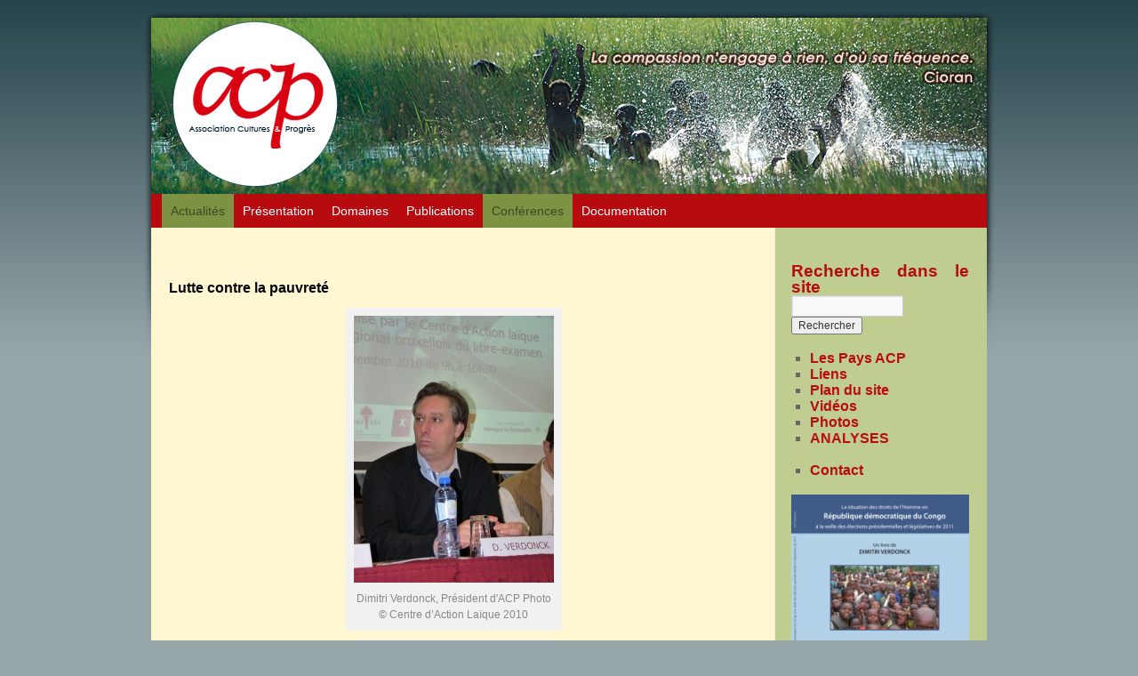

--- FILE ---
content_type: text/html; charset=UTF-8
request_url: http://www.acp-europa.eu/?p=508
body_size: 7615
content:
<!DOCTYPE html>
<html lang="fr-FR">
<head>
<meta charset="UTF-8" />
<title>Lutte contre la pauvreté | Association Cultures &amp; Progrès</title>
<link rel="profile" href="http://gmpg.org/xfn/11" />
<link rel="stylesheet" type="text/css" media="all" href="http://www.acp-europa.eu/wp-content/themes/twentyten/style.css" />
<link rel="pingback" href="http://www.acp-europa.eu/xmlrpc.php" />
<meta name='robots' content='max-image-preview:large' />
<link rel='dns-prefetch' href='//s.w.org' />
<link rel="alternate" type="application/rss+xml" title="Association Cultures &amp; Progrès &raquo; Flux" href="http://www.acp-europa.eu/?feed=rss2" />
<link rel="alternate" type="application/rss+xml" title="Association Cultures &amp; Progrès &raquo; Flux des commentaires" href="http://www.acp-europa.eu/?feed=comments-rss2" />
<link rel="alternate" type="application/rss+xml" title="Association Cultures &amp; Progrès &raquo; Lutte contre la pauvreté Flux des commentaires" href="http://www.acp-europa.eu/?feed=rss2&#038;p=508" />
<script type="text/javascript">
window._wpemojiSettings = {"baseUrl":"https:\/\/s.w.org\/images\/core\/emoji\/14.0.0\/72x72\/","ext":".png","svgUrl":"https:\/\/s.w.org\/images\/core\/emoji\/14.0.0\/svg\/","svgExt":".svg","source":{"concatemoji":"http:\/\/www.acp-europa.eu\/wp-includes\/js\/wp-emoji-release.min.js?ver=6.0.11"}};
/*! This file is auto-generated */
!function(e,a,t){var n,r,o,i=a.createElement("canvas"),p=i.getContext&&i.getContext("2d");function s(e,t){var a=String.fromCharCode,e=(p.clearRect(0,0,i.width,i.height),p.fillText(a.apply(this,e),0,0),i.toDataURL());return p.clearRect(0,0,i.width,i.height),p.fillText(a.apply(this,t),0,0),e===i.toDataURL()}function c(e){var t=a.createElement("script");t.src=e,t.defer=t.type="text/javascript",a.getElementsByTagName("head")[0].appendChild(t)}for(o=Array("flag","emoji"),t.supports={everything:!0,everythingExceptFlag:!0},r=0;r<o.length;r++)t.supports[o[r]]=function(e){if(!p||!p.fillText)return!1;switch(p.textBaseline="top",p.font="600 32px Arial",e){case"flag":return s([127987,65039,8205,9895,65039],[127987,65039,8203,9895,65039])?!1:!s([55356,56826,55356,56819],[55356,56826,8203,55356,56819])&&!s([55356,57332,56128,56423,56128,56418,56128,56421,56128,56430,56128,56423,56128,56447],[55356,57332,8203,56128,56423,8203,56128,56418,8203,56128,56421,8203,56128,56430,8203,56128,56423,8203,56128,56447]);case"emoji":return!s([129777,127995,8205,129778,127999],[129777,127995,8203,129778,127999])}return!1}(o[r]),t.supports.everything=t.supports.everything&&t.supports[o[r]],"flag"!==o[r]&&(t.supports.everythingExceptFlag=t.supports.everythingExceptFlag&&t.supports[o[r]]);t.supports.everythingExceptFlag=t.supports.everythingExceptFlag&&!t.supports.flag,t.DOMReady=!1,t.readyCallback=function(){t.DOMReady=!0},t.supports.everything||(n=function(){t.readyCallback()},a.addEventListener?(a.addEventListener("DOMContentLoaded",n,!1),e.addEventListener("load",n,!1)):(e.attachEvent("onload",n),a.attachEvent("onreadystatechange",function(){"complete"===a.readyState&&t.readyCallback()})),(e=t.source||{}).concatemoji?c(e.concatemoji):e.wpemoji&&e.twemoji&&(c(e.twemoji),c(e.wpemoji)))}(window,document,window._wpemojiSettings);
</script>
<style type="text/css">
img.wp-smiley,
img.emoji {
	display: inline !important;
	border: none !important;
	box-shadow: none !important;
	height: 1em !important;
	width: 1em !important;
	margin: 0 0.07em !important;
	vertical-align: -0.1em !important;
	background: none !important;
	padding: 0 !important;
}
</style>
	<link rel='stylesheet' id='wp-block-library-css'  href='http://www.acp-europa.eu/wp-includes/css/dist/block-library/style.min.css?ver=6.0.11' type='text/css' media='all' />
<style id='global-styles-inline-css' type='text/css'>
body{--wp--preset--color--black: #000000;--wp--preset--color--cyan-bluish-gray: #abb8c3;--wp--preset--color--white: #ffffff;--wp--preset--color--pale-pink: #f78da7;--wp--preset--color--vivid-red: #cf2e2e;--wp--preset--color--luminous-vivid-orange: #ff6900;--wp--preset--color--luminous-vivid-amber: #fcb900;--wp--preset--color--light-green-cyan: #7bdcb5;--wp--preset--color--vivid-green-cyan: #00d084;--wp--preset--color--pale-cyan-blue: #8ed1fc;--wp--preset--color--vivid-cyan-blue: #0693e3;--wp--preset--color--vivid-purple: #9b51e0;--wp--preset--gradient--vivid-cyan-blue-to-vivid-purple: linear-gradient(135deg,rgba(6,147,227,1) 0%,rgb(155,81,224) 100%);--wp--preset--gradient--light-green-cyan-to-vivid-green-cyan: linear-gradient(135deg,rgb(122,220,180) 0%,rgb(0,208,130) 100%);--wp--preset--gradient--luminous-vivid-amber-to-luminous-vivid-orange: linear-gradient(135deg,rgba(252,185,0,1) 0%,rgba(255,105,0,1) 100%);--wp--preset--gradient--luminous-vivid-orange-to-vivid-red: linear-gradient(135deg,rgba(255,105,0,1) 0%,rgb(207,46,46) 100%);--wp--preset--gradient--very-light-gray-to-cyan-bluish-gray: linear-gradient(135deg,rgb(238,238,238) 0%,rgb(169,184,195) 100%);--wp--preset--gradient--cool-to-warm-spectrum: linear-gradient(135deg,rgb(74,234,220) 0%,rgb(151,120,209) 20%,rgb(207,42,186) 40%,rgb(238,44,130) 60%,rgb(251,105,98) 80%,rgb(254,248,76) 100%);--wp--preset--gradient--blush-light-purple: linear-gradient(135deg,rgb(255,206,236) 0%,rgb(152,150,240) 100%);--wp--preset--gradient--blush-bordeaux: linear-gradient(135deg,rgb(254,205,165) 0%,rgb(254,45,45) 50%,rgb(107,0,62) 100%);--wp--preset--gradient--luminous-dusk: linear-gradient(135deg,rgb(255,203,112) 0%,rgb(199,81,192) 50%,rgb(65,88,208) 100%);--wp--preset--gradient--pale-ocean: linear-gradient(135deg,rgb(255,245,203) 0%,rgb(182,227,212) 50%,rgb(51,167,181) 100%);--wp--preset--gradient--electric-grass: linear-gradient(135deg,rgb(202,248,128) 0%,rgb(113,206,126) 100%);--wp--preset--gradient--midnight: linear-gradient(135deg,rgb(2,3,129) 0%,rgb(40,116,252) 100%);--wp--preset--duotone--dark-grayscale: url('#wp-duotone-dark-grayscale');--wp--preset--duotone--grayscale: url('#wp-duotone-grayscale');--wp--preset--duotone--purple-yellow: url('#wp-duotone-purple-yellow');--wp--preset--duotone--blue-red: url('#wp-duotone-blue-red');--wp--preset--duotone--midnight: url('#wp-duotone-midnight');--wp--preset--duotone--magenta-yellow: url('#wp-duotone-magenta-yellow');--wp--preset--duotone--purple-green: url('#wp-duotone-purple-green');--wp--preset--duotone--blue-orange: url('#wp-duotone-blue-orange');--wp--preset--font-size--small: 13px;--wp--preset--font-size--medium: 20px;--wp--preset--font-size--large: 36px;--wp--preset--font-size--x-large: 42px;}.has-black-color{color: var(--wp--preset--color--black) !important;}.has-cyan-bluish-gray-color{color: var(--wp--preset--color--cyan-bluish-gray) !important;}.has-white-color{color: var(--wp--preset--color--white) !important;}.has-pale-pink-color{color: var(--wp--preset--color--pale-pink) !important;}.has-vivid-red-color{color: var(--wp--preset--color--vivid-red) !important;}.has-luminous-vivid-orange-color{color: var(--wp--preset--color--luminous-vivid-orange) !important;}.has-luminous-vivid-amber-color{color: var(--wp--preset--color--luminous-vivid-amber) !important;}.has-light-green-cyan-color{color: var(--wp--preset--color--light-green-cyan) !important;}.has-vivid-green-cyan-color{color: var(--wp--preset--color--vivid-green-cyan) !important;}.has-pale-cyan-blue-color{color: var(--wp--preset--color--pale-cyan-blue) !important;}.has-vivid-cyan-blue-color{color: var(--wp--preset--color--vivid-cyan-blue) !important;}.has-vivid-purple-color{color: var(--wp--preset--color--vivid-purple) !important;}.has-black-background-color{background-color: var(--wp--preset--color--black) !important;}.has-cyan-bluish-gray-background-color{background-color: var(--wp--preset--color--cyan-bluish-gray) !important;}.has-white-background-color{background-color: var(--wp--preset--color--white) !important;}.has-pale-pink-background-color{background-color: var(--wp--preset--color--pale-pink) !important;}.has-vivid-red-background-color{background-color: var(--wp--preset--color--vivid-red) !important;}.has-luminous-vivid-orange-background-color{background-color: var(--wp--preset--color--luminous-vivid-orange) !important;}.has-luminous-vivid-amber-background-color{background-color: var(--wp--preset--color--luminous-vivid-amber) !important;}.has-light-green-cyan-background-color{background-color: var(--wp--preset--color--light-green-cyan) !important;}.has-vivid-green-cyan-background-color{background-color: var(--wp--preset--color--vivid-green-cyan) !important;}.has-pale-cyan-blue-background-color{background-color: var(--wp--preset--color--pale-cyan-blue) !important;}.has-vivid-cyan-blue-background-color{background-color: var(--wp--preset--color--vivid-cyan-blue) !important;}.has-vivid-purple-background-color{background-color: var(--wp--preset--color--vivid-purple) !important;}.has-black-border-color{border-color: var(--wp--preset--color--black) !important;}.has-cyan-bluish-gray-border-color{border-color: var(--wp--preset--color--cyan-bluish-gray) !important;}.has-white-border-color{border-color: var(--wp--preset--color--white) !important;}.has-pale-pink-border-color{border-color: var(--wp--preset--color--pale-pink) !important;}.has-vivid-red-border-color{border-color: var(--wp--preset--color--vivid-red) !important;}.has-luminous-vivid-orange-border-color{border-color: var(--wp--preset--color--luminous-vivid-orange) !important;}.has-luminous-vivid-amber-border-color{border-color: var(--wp--preset--color--luminous-vivid-amber) !important;}.has-light-green-cyan-border-color{border-color: var(--wp--preset--color--light-green-cyan) !important;}.has-vivid-green-cyan-border-color{border-color: var(--wp--preset--color--vivid-green-cyan) !important;}.has-pale-cyan-blue-border-color{border-color: var(--wp--preset--color--pale-cyan-blue) !important;}.has-vivid-cyan-blue-border-color{border-color: var(--wp--preset--color--vivid-cyan-blue) !important;}.has-vivid-purple-border-color{border-color: var(--wp--preset--color--vivid-purple) !important;}.has-vivid-cyan-blue-to-vivid-purple-gradient-background{background: var(--wp--preset--gradient--vivid-cyan-blue-to-vivid-purple) !important;}.has-light-green-cyan-to-vivid-green-cyan-gradient-background{background: var(--wp--preset--gradient--light-green-cyan-to-vivid-green-cyan) !important;}.has-luminous-vivid-amber-to-luminous-vivid-orange-gradient-background{background: var(--wp--preset--gradient--luminous-vivid-amber-to-luminous-vivid-orange) !important;}.has-luminous-vivid-orange-to-vivid-red-gradient-background{background: var(--wp--preset--gradient--luminous-vivid-orange-to-vivid-red) !important;}.has-very-light-gray-to-cyan-bluish-gray-gradient-background{background: var(--wp--preset--gradient--very-light-gray-to-cyan-bluish-gray) !important;}.has-cool-to-warm-spectrum-gradient-background{background: var(--wp--preset--gradient--cool-to-warm-spectrum) !important;}.has-blush-light-purple-gradient-background{background: var(--wp--preset--gradient--blush-light-purple) !important;}.has-blush-bordeaux-gradient-background{background: var(--wp--preset--gradient--blush-bordeaux) !important;}.has-luminous-dusk-gradient-background{background: var(--wp--preset--gradient--luminous-dusk) !important;}.has-pale-ocean-gradient-background{background: var(--wp--preset--gradient--pale-ocean) !important;}.has-electric-grass-gradient-background{background: var(--wp--preset--gradient--electric-grass) !important;}.has-midnight-gradient-background{background: var(--wp--preset--gradient--midnight) !important;}.has-small-font-size{font-size: var(--wp--preset--font-size--small) !important;}.has-medium-font-size{font-size: var(--wp--preset--font-size--medium) !important;}.has-large-font-size{font-size: var(--wp--preset--font-size--large) !important;}.has-x-large-font-size{font-size: var(--wp--preset--font-size--x-large) !important;}
</style>
<link rel="https://api.w.org/" href="http://www.acp-europa.eu/index.php?rest_route=/" /><link rel="alternate" type="application/json" href="http://www.acp-europa.eu/index.php?rest_route=/wp/v2/posts/508" /><link rel="EditURI" type="application/rsd+xml" title="RSD" href="http://www.acp-europa.eu/xmlrpc.php?rsd" />
<link rel="wlwmanifest" type="application/wlwmanifest+xml" href="http://www.acp-europa.eu/wp-includes/wlwmanifest.xml" /> 
<meta name="generator" content="WordPress 6.0.11" />
<link rel="canonical" href="http://www.acp-europa.eu/?p=508" />
<link rel='shortlink' href='http://www.acp-europa.eu/?p=508' />
<link rel="alternate" type="application/json+oembed" href="http://www.acp-europa.eu/index.php?rest_route=%2Foembed%2F1.0%2Fembed&#038;url=http%3A%2F%2Fwww.acp-europa.eu%2F%3Fp%3D508" />
<link rel="alternate" type="text/xml+oembed" href="http://www.acp-europa.eu/index.php?rest_route=%2Foembed%2F1.0%2Fembed&#038;url=http%3A%2F%2Fwww.acp-europa.eu%2F%3Fp%3D508&#038;format=xml" />
<style type="text/css" id="custom-background-css">
body.custom-background { background-color: #95a5a8; background-image: url("http://www.acp-europa.eu/wp-content/uploads/2013/10/ACPEuropa.png"); background-position: center top; background-size: auto; background-repeat: no-repeat; background-attachment: scroll; }
</style>
	</head>

<body class="post-template-default single single-post postid-508 single-format-standard custom-background">
<div id="wrapper" class="hfeed">
	<div id="header" onclick="location.href='http://www.acp-europa.eu';" style="cursor: pointer;">
		<div id="masthead">
			<div id="branding" role="banner">
								<div id="site-title">
					
				</div>
				

										<img src="http://www.acp-europa.eu/wp-content/themes/twentyten/images/headers/path.jpg" width="940" height="198" alt="" />
								</div><!-- #branding -->


<div id="access" role="navigation">
			  				<div class="skip-link screen-reader-text"><a href="#content" title="Aller au contenu">Aller au contenu</a></div>

								<div class="menu-header"><ul id="menu-categories" class="menu"><li id="menu-item-103" class="menu-item menu-item-type-taxonomy menu-item-object-category current-post-ancestor current-menu-parent current-post-parent menu-item-103"><a href="http://www.acp-europa.eu/?cat=16">Actualités</a></li>
<li id="menu-item-107" class="menu-item menu-item-type-taxonomy menu-item-object-category menu-item-has-children menu-item-107"><a href="http://www.acp-europa.eu/?cat=4">Présentation</a>
<ul class="sub-menu">
	<li id="menu-item-410" class="menu-item menu-item-type-post_type menu-item-object-page menu-item-410"><a href="http://www.acp-europa.eu/?page_id=407">Carte de visite</a></li>
	<li id="menu-item-633" class="menu-item menu-item-type-post_type menu-item-object-page menu-item-633"><a href="http://www.acp-europa.eu/?page_id=631">Président</a></li>
	<li id="menu-item-141" class="menu-item menu-item-type-taxonomy menu-item-object-category menu-item-141"><a href="http://www.acp-europa.eu/?cat=31">Contacts</a></li>
</ul>
</li>
<li id="menu-item-106" class="menu-item menu-item-type-taxonomy menu-item-object-category current-post-ancestor menu-item-has-children menu-item-106"><a href="http://www.acp-europa.eu/?cat=17">Domaines</a>
<ul class="sub-menu">
	<li id="menu-item-136" class="menu-item menu-item-type-taxonomy menu-item-object-category menu-item-136"><a href="http://www.acp-europa.eu/?cat=23">Droits humains</a></li>
	<li id="menu-item-133" class="menu-item menu-item-type-taxonomy menu-item-object-category menu-item-133"><a href="http://www.acp-europa.eu/?cat=24">Affaires extérieures</a></li>
	<li id="menu-item-135" class="menu-item menu-item-type-taxonomy menu-item-object-category menu-item-135"><a href="http://www.acp-europa.eu/?cat=25">Développement</a></li>
	<li id="menu-item-134" class="menu-item menu-item-type-taxonomy menu-item-object-category menu-item-134"><a href="http://www.acp-europa.eu/?cat=26">Aide humanitaire</a></li>
	<li id="menu-item-137" class="menu-item menu-item-type-taxonomy menu-item-object-category current-post-ancestor current-menu-parent current-post-parent menu-item-137"><a href="http://www.acp-europa.eu/?cat=27">Migrations</a></li>
	<li id="menu-item-156" class="menu-item menu-item-type-taxonomy menu-item-object-category menu-item-156"><a href="http://www.acp-europa.eu/?cat=32">Environnement</a></li>
	<li id="menu-item-155" class="menu-item menu-item-type-taxonomy menu-item-object-category menu-item-155"><a href="http://www.acp-europa.eu/?cat=33">Culture</a></li>
	<li id="menu-item-157" class="menu-item menu-item-type-taxonomy menu-item-object-category menu-item-157"><a href="http://www.acp-europa.eu/?cat=34">Libertés</a></li>
</ul>
</li>
<li id="menu-item-108" class="menu-item menu-item-type-taxonomy menu-item-object-category menu-item-108"><a href="http://www.acp-europa.eu/?cat=18">Publications</a></li>
<li id="menu-item-104" class="menu-item menu-item-type-taxonomy menu-item-object-category current-post-ancestor current-menu-parent current-post-parent menu-item-104"><a href="http://www.acp-europa.eu/?cat=19">Conférences</a></li>
<li id="menu-item-105" class="menu-item menu-item-type-taxonomy menu-item-object-category menu-item-105"><a href="http://www.acp-europa.eu/?cat=20">Documentation</a></li>
</ul></div>			</div><!-- #access -->
		</div><!-- #masthead -->
	</div><!-- #header -->

	<div id="main">

		<div id="container">
			<div id="content" role="main">


<div id="nav-above" class="navigation">
					
				
					
				</div><!-- #nav-above -->

				<div id="post-508" class="post-508 post type-post status-publish format-standard hentry category-actualites category-conferences category-migrations category-non-classe tag-agenda-social-europeen tag-ali-deberkale tag-cal tag-centre-daction-laique tag-dimitri-verdonck tag-europe tag-exclusion-sociale tag-immigration tag-immigre tag-inclusion-sociale tag-integration tag-laicite tag-laique tag-libre-examen tag-migrants tag-migration tag-migrations-2 tag-pauvre tag-pauvres tag-pauvrete tag-pierre-galand tag-politique-europeenne tag-volontariat">
					<h1 class="entry-title">Lutte contre la pauvreté</h1>


					<div class="entry-content">
						<div id="attachment_509" style="width: 235px" class="wp-caption aligncenter"><a href="http://www.acp-europa.eu/wp-content/uploads/2010/11/Dimitri.jpg"><img aria-describedby="caption-attachment-509" class="size-medium wp-image-509" title="Dimitri" src="http://www.acp-europa.eu/wp-content/uploads/2010/11/Dimitri-225x300.jpg" alt="" width="225" height="300" srcset="http://www.acp-europa.eu/wp-content/uploads/2010/11/Dimitri-225x300.jpg 225w, http://www.acp-europa.eu/wp-content/uploads/2010/11/Dimitri-768x1024.jpg 768w" sizes="(max-width: 225px) 100vw, 225px" /></a><p id="caption-attachment-509" class="wp-caption-text">Dimitri Verdonck, Président d&#39;ACP Photo © Centre d’Action Laïque 2010</p></div>
<p>80 millions de citoyens européens vivent en situation de pauvreté, dont 1,5 millions en Belgique. L&rsquo;Union européenne a consacré 2010 « Année européenne de la lutte contre la pauvreté », dont la présidence belge a fait un de ses objectifs majeurs.<span id="more-508"></span></p>
<p style="text-align: justify;">Le revenu minimum, le sans-abrisme et la pauvreté des enfants sont les trois objectifs de cette présidence. Dans ce contexte, le Centre d&rsquo;Action laïque (CAL) et le Centre régional du Libre Examen ont organisé ce mardi 23 novembre 2010 un colloque intitulé « Pauvreté et exclusion sociale : un enjeu laïque ? »</p>
<p style="text-align: justify;">Le colloque, organisé dans le cadre de la quinzaine de l&rsquo;égalité des chances et de la diversité, était soutenu par le Ministre bruxellois, Bruno De Lille aux côtés de qui Dimitri Verdonck, Président d&rsquo;ACP, a été invité à présenter un panorama des instruments européens de lutte contre la pauvreté ainsi que les grandes priorités de l&rsquo;agenda social européen.</p>
<p style="text-align: justify;">Avec les femmes, les personnes âgées ou les familles monoparentales notamment, les migrants figurent parmi les groupes particulièrement vulnérables et exposés à la pauvreté et l&rsquo;exclusion sociale. Pour changer la donne, ACP rappelle quelques évidences : la lutte contre les discriminations, une meilleure reconnaissance des compétences et des diplômes acquis à l&rsquo;étranger ou encore des politiques de formation ciblées sont autant d&rsquo;instruments indispensables à une « intégration » réussie des personnes immigrées et d&rsquo;origine immigrée au sein de l&rsquo;Union européenne.</p>
<p style="text-align: justify;">2011 sera l&rsquo;Année européenne du volontariat. Là encore, ACP saisira toutes les occasions qui se présenteront pour mettre en avant la question des relations de l&rsquo;Union européenne avec les populations des pays ACP et leurs ressortissants. Rendez-vous donc en 2011 !</p>
<div id="attachment_523" style="width: 310px" class="wp-caption aligncenter"><a href="http://www.acp-europa.eu/wp-content/uploads/2010/11/Pierre2.jpg"><img aria-describedby="caption-attachment-523" loading="lazy" class="size-medium wp-image-523" title="Pierre2" src="http://www.acp-europa.eu/wp-content/uploads/2010/11/Pierre2-300x225.jpg" alt="" width="300" height="225" srcset="http://www.acp-europa.eu/wp-content/uploads/2010/11/Pierre2-300x225.jpg 300w, http://www.acp-europa.eu/wp-content/uploads/2010/11/Pierre2.jpg 912w" sizes="(max-width: 300px) 100vw, 300px" /></a><p id="caption-attachment-523" class="wp-caption-text">Pierre Galand, Président du Centre d&#39;Action Laïque Photo © Centre d&#39;Action Laïque 2010</p></div>
<div id="attachment_528" style="width: 310px" class="wp-caption aligncenter"><a href="http://www.acp-europa.eu/wp-content/uploads/2010/11/Panel4.jpg"><img aria-describedby="caption-attachment-528" loading="lazy" class="size-medium wp-image-528" title="Panel" src="http://www.acp-europa.eu/wp-content/uploads/2010/11/Panel4-300x234.jpg" alt="" width="300" height="234" srcset="http://www.acp-europa.eu/wp-content/uploads/2010/11/Panel4-300x234.jpg 300w, http://www.acp-europa.eu/wp-content/uploads/2010/11/Panel4-1024x801.jpg 1024w, http://www.acp-europa.eu/wp-content/uploads/2010/11/Panel4.jpg 1733w" sizes="(max-width: 300px) 100vw, 300px" /></a><p id="caption-attachment-528" class="wp-caption-text">Denis Stokkink, Président de &quot;Pour la Solidarité&quot; - Bruno De Lille, Ministre de l&#39;Égalité des Chances - Dimitri Verdonck, Président d&#39;ACP Photo © Centre d&#39;Action Laïque 2010</p></div>
<div id="attachment_531" style="width: 310px" class="wp-caption aligncenter"><a href="http://www.acp-europa.eu/wp-content/uploads/2010/11/Salle2.jpg"><img aria-describedby="caption-attachment-531" loading="lazy" class="size-medium wp-image-531    " title="Salle" src="http://www.acp-europa.eu/wp-content/uploads/2010/11/Salle2-300x211.jpg" alt="" width="300" height="211" srcset="http://www.acp-europa.eu/wp-content/uploads/2010/11/Salle2-300x211.jpg 300w, http://www.acp-europa.eu/wp-content/uploads/2010/11/Salle2.jpg 848w" sizes="(max-width: 300px) 100vw, 300px" /></a><p id="caption-attachment-531" class="wp-caption-text">Denis Stokkink, Président de &quot;Pour la Solidarité&quot; - Bruno De Lille, Ministre de l&#39;Égalité des Chances - Dimitri Verdonck, Président d&#39;ACP - Alain Willaert, Conseil Bruxellois de Coordination Socio-politique (CBCS) - Annette Perdaens, Observatoire de la Santé et du Social à Bruxelles - Fabrizio Leva-Ovalle, Service Public Fédéral Intégration sociale - Photo © Centre d&#39;Action Laïque 2010 </p></div>
<p><a href="http://www.acp-europa.eu/wp-content/uploads/2010/11/Salle1.jpg"></a></p>
											</div><!-- .entry-content -->


					
				</div><!-- #post-## -->

				<div id="nav-below" class="navigation">
					
					
				</div><!-- #nav-below -->

				
			<div id="comments">


	<p class="nocomments">Les commentaires sont fermés.</p>



</div><!-- #comments -->


			</div><!-- #content -->
		</div><!-- #container -->


		<div id="primary" class="widget-area" role="complementary">
			<ul class="xoxo">

<li id="search-2" class="widget-container widget_search"><h3 class="widget-title">Recherche dans le site</h3><form role="search" method="get" id="searchform" class="searchform" action="http://www.acp-europa.eu/">
				<div>
					<label class="screen-reader-text" for="s">Rechercher :</label>
					<input type="text" value="" name="s" id="s" />
					<input type="submit" id="searchsubmit" value="Rechercher" />
				</div>
			</form></li><li id="nav_menu-3" class="widget-container widget_nav_menu"><div class="menu-colonne-droite-container"><ul id="menu-colonne-droite" class="menu"><li id="menu-item-126" class="menu-item menu-item-type-post_type menu-item-object-page menu-item-126"><a href="http://www.acp-europa.eu/?page_id=112">Les Pays ACP</a></li>
<li id="menu-item-125" class="menu-item menu-item-type-post_type menu-item-object-page menu-item-125"><a href="http://www.acp-europa.eu/?page_id=123">Liens</a></li>
<li id="menu-item-127" class="menu-item menu-item-type-post_type menu-item-object-page menu-item-127"><a href="http://www.acp-europa.eu/?page_id=113">Plan du site</a></li>
<li id="menu-item-628" class="menu-item menu-item-type-post_type menu-item-object-page menu-item-628"><a href="http://www.acp-europa.eu/?page_id=626">Vidéos</a></li>
<li id="menu-item-848" class="menu-item menu-item-type-post_type menu-item-object-page menu-item-848"><a href="http://www.acp-europa.eu/?page_id=846">Photos</a></li>
<li id="menu-item-2704" class="menu-item menu-item-type-custom menu-item-object-custom menu-item-2704"><a href="http://www.acp-europa.eu/?page_id=2701">ANALYSES</a></li>
</ul></div></li><li id="nav_menu-4" class="widget-container widget_nav_menu"><div class="menu-contact-container"><ul id="menu-contact" class="menu"><li id="menu-item-130" class="menu-item menu-item-type-post_type menu-item-object-page menu-item-130"><a href="http://www.acp-europa.eu/?page_id=128">Contact</a></li>
</ul></div></li><li id="text-6" class="widget-container widget_text">			<div class="textwidget"><p><http://www.acp-europa.eu/?page_id=2701></p>
<p><a href="http://www.acp-europa.eu/?attachment_id=2243"><img src="http://www.acp-europa.eu/wp-content/uploads/2011/11/RDCcouv-234x300.png" width=200px></a></p>
<p><a href="http://www.acp-europa.eu/?p=1170"><img src="http://www.acp-europa.eu/wp-content/uploads/2011/03/CouvertureDimitri-227x300.jpg" width=200px></a></p>
<p>En vente dans les librairies suivantes</p>
<p><a href="http://www.tropismes.com/"><img src="http://www.acp-europa.eu/wp-content/uploads/2011/04/tropismes2-300x60.jpg" width=200px></a></p>
<p><a href="http://www.filigranes.be/fr/"><img src="http://www.acp-europa.eu/wp-content/uploads/2011/04/Filigranes1-300x87.jpg" width=200px></a></p>
<p><a href="http://www.filigranes.be/fr/le-petit-filigranes-1/"><img src="http://www.acp-europa.eu/wp-content/uploads/2011/04/petit-Filgranes-300x61.jpg" width=200px></a></p>
<p><a href="http://www.librairiecandide.be/"><img src="http://www.acp-europa.eu/wp-content/uploads/2011/04/Candide-300x104.jpg" width=200px></a></p>
</div>
		</li><li id="text-7" class="widget-container widget_text">			<div class="textwidget"></div>
		</li><li id="text-4" class="widget-container widget_text"><h3 class="widget-title">VIDÉOS À LA UNE</h3>			<div class="textwidget"><p>
EBOLA<br />
<iframe src="//www.youtube.com/embed/ruYQY6z3mV8" frameborder="0" allowfullscreen></iframe><br />
<br />
DJIBOUTI EN VRAI<br />
<iframe src="http://www.youtube.com/embed/tbEbf2S7eKg" frameborder="0" allowfullscreen></iframe><br />
<br />
ELECTIONS A DJIBOUTI<br />
<iframe src="http://www.youtube.com/embed/bbDrXOWLZ9k" frameborder="0"></iframe><br />
<br />
SITUATION SOCIALE<br />
<iframe src="http://www.youtube.com/embed/ffz20V3kaNc" frameborder="0" allowfullscreen></iframe><br />
<br />
OBSERVATION ELECTORALE<br />
<iframe src="http://www.youtube.com/embed/X4N5FedZRvI" frameborder="0" allowfullscreen></iframe><br />
<br />
LIBERTE A DJIBOUTI<br />
<iframe src="http://www.youtube.com/embed/it9eA2KL0KY" frameborder="0" allowfullscreen></iframe><br />
<br />
SÉNÉGAL KEUR GUI G.G.<br />
<iframe src="http://www.youtube.com/embed/YBhTSfRJA_s" frameborder="0" allowfullscreen></iframe></p>
<div id="fb-root"></div>
<p> <script>(function(d, s, id) { var js, fjs = d.getElementsByTagName(s)[0]; if (d.getElementById(id)) return; js = d.createElement(s); js.id = id; js.src = "//connect.facebook.net/fr_FR/all.js#xfbml=1"; fjs.parentNode.insertBefore(js, fjs); }(document, 'script', 'facebook-jssdk'));</script></p>
<div class="fb-post" data-href="https://www.facebook.com/video.php?v=840308209323228" data-width="200">
<div class="fb-xfbml-parse-ignore"><a href="https://www.facebook.com/video.php?v=840308209323228">Publication</a> by <a href="https://www.facebook.com/axmedeeggadaljir">Axmed Eegga Daljir</a>.</div>
</div>
</div>
		</li>			</ul>
		</div><!-- #primary .widget-area -->

	</div><!-- #main -->

	<div id="footer" role="contentinfo">
		<div id="colophon">



			<div id="footer-widget-area" role="complementary">

				<div id="first" class="widget-area">
					<ul class="xoxo">
						<li id="text-3" class="widget-container widget_text">			<div class="textwidget"><p><i>La compassion n’engage à rien, d’où sa fréquence</i><br />
<b>Cioran</b></p>
</div>
		</li><li id="text-5" class="widget-container widget_text">			<div class="textwidget"><a href="http://www.acp-europa.eu/?feed=rss2"><img src="http://www.acp-europa.eu/wp-content/uploads/2011/01/rss.png"></a></div>
		</li>					</ul>
				</div><!-- #first .widget-area -->




			</div><!-- #footer-widget-area -->

			<div id="site-info">
			
			</div><!-- #site-info -->

			<div id="site-generator">
				
 <a href="http://www.zeroma.be">Réalisation : zeroma.be</a><a href="http://www.acp-europa.eu/wp-admin">Admin</a>
			</div><!-- #site-generator -->

		</div><!-- #colophon -->
	</div><!-- #footer -->

</div><!-- #wrapper -->

<script type='text/javascript' src='http://www.acp-europa.eu/wp-includes/js/comment-reply.min.js?ver=6.0.11' id='comment-reply-js'></script>
</body>
</html>
